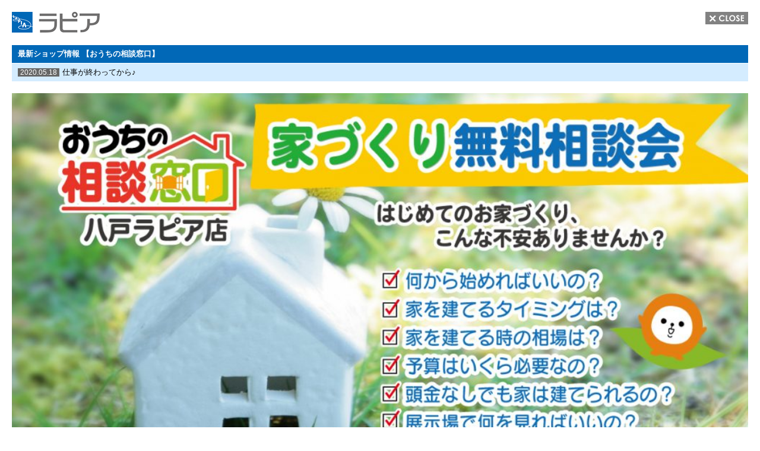

--- FILE ---
content_type: text/html; charset=UTF-8
request_url: http://www.sc-lapia.co.jp/shopinfo/ouchisoudan/post-25514/
body_size: 5917
content:

<!doctype html>
<html>
<head>
<link rel="shortcut icon" href="favicon.ico">
<meta charset="utf-8">
<meta name="twitter:card" content="summary">
<meta name="twitter:site" content="@sclapia">
<title>八戸ショッピングセンター　ラピア</title>
<link href="http://www.sc-lapia.co.jp/wp-content/themes/lapia/css/normalize.css" rel="stylesheet" type="text/css">
<link href="http://www.sc-lapia.co.jp/wp-content/themes/lapia/css/style-single-2.css" rel="stylesheet" type="text/css">
<!--[if lt IE 9]>
<script type="text/javascript" src="http://www.sc-lapia.co.jp/wp-content/themes/lapia/js/html5shiv.js"></script>
<![endif]-->

<!--[if lte IE 6]>
<script type="text/javascript" src="http://www.sc-lapia.co.jp/wp-content/themes/lapia/js/DD_belatedPNG_0.0.7a.js"></script>
<script type="text/javascript">
DD_belatedPNG.fix('img, .transparent');
</script>
<![endif]-->
<script type="text/javascript" src="http://ajax.googleapis.com/ajax/libs/jquery/1.7.2/jquery.min.js"></script>
  
<meta name='robots' content='max-image-preview:large' />
<link rel='dns-prefetch' href='//www.googletagmanager.com' />
<link rel="alternate" type="application/rss+xml" title="ラピア│八戸のショッピングセンター│ファッション、生活用品、服飾雑貨、グルメ &raquo; フィード" href="http://www.sc-lapia.co.jp/feed/" />
<link rel="alternate" type="application/rss+xml" title="ラピア│八戸のショッピングセンター│ファッション、生活用品、服飾雑貨、グルメ &raquo; コメントフィード" href="http://www.sc-lapia.co.jp/comments/feed/" />
	<style type="text/css">
	.wp-pagenavi{float:left !important; }
	</style>
  <link rel='stylesheet' id='wp-block-library-css' href='http://www.sc-lapia.co.jp/wp-includes/css/dist/block-library/style.min.css?ver=6.2' type='text/css' media='all' />
<link rel='stylesheet' id='classic-theme-styles-css' href='http://www.sc-lapia.co.jp/wp-includes/css/classic-themes.min.css?ver=6.2' type='text/css' media='all' />
<style id='global-styles-inline-css' type='text/css'>
body{--wp--preset--color--black: #000000;--wp--preset--color--cyan-bluish-gray: #abb8c3;--wp--preset--color--white: #ffffff;--wp--preset--color--pale-pink: #f78da7;--wp--preset--color--vivid-red: #cf2e2e;--wp--preset--color--luminous-vivid-orange: #ff6900;--wp--preset--color--luminous-vivid-amber: #fcb900;--wp--preset--color--light-green-cyan: #7bdcb5;--wp--preset--color--vivid-green-cyan: #00d084;--wp--preset--color--pale-cyan-blue: #8ed1fc;--wp--preset--color--vivid-cyan-blue: #0693e3;--wp--preset--color--vivid-purple: #9b51e0;--wp--preset--gradient--vivid-cyan-blue-to-vivid-purple: linear-gradient(135deg,rgba(6,147,227,1) 0%,rgb(155,81,224) 100%);--wp--preset--gradient--light-green-cyan-to-vivid-green-cyan: linear-gradient(135deg,rgb(122,220,180) 0%,rgb(0,208,130) 100%);--wp--preset--gradient--luminous-vivid-amber-to-luminous-vivid-orange: linear-gradient(135deg,rgba(252,185,0,1) 0%,rgba(255,105,0,1) 100%);--wp--preset--gradient--luminous-vivid-orange-to-vivid-red: linear-gradient(135deg,rgba(255,105,0,1) 0%,rgb(207,46,46) 100%);--wp--preset--gradient--very-light-gray-to-cyan-bluish-gray: linear-gradient(135deg,rgb(238,238,238) 0%,rgb(169,184,195) 100%);--wp--preset--gradient--cool-to-warm-spectrum: linear-gradient(135deg,rgb(74,234,220) 0%,rgb(151,120,209) 20%,rgb(207,42,186) 40%,rgb(238,44,130) 60%,rgb(251,105,98) 80%,rgb(254,248,76) 100%);--wp--preset--gradient--blush-light-purple: linear-gradient(135deg,rgb(255,206,236) 0%,rgb(152,150,240) 100%);--wp--preset--gradient--blush-bordeaux: linear-gradient(135deg,rgb(254,205,165) 0%,rgb(254,45,45) 50%,rgb(107,0,62) 100%);--wp--preset--gradient--luminous-dusk: linear-gradient(135deg,rgb(255,203,112) 0%,rgb(199,81,192) 50%,rgb(65,88,208) 100%);--wp--preset--gradient--pale-ocean: linear-gradient(135deg,rgb(255,245,203) 0%,rgb(182,227,212) 50%,rgb(51,167,181) 100%);--wp--preset--gradient--electric-grass: linear-gradient(135deg,rgb(202,248,128) 0%,rgb(113,206,126) 100%);--wp--preset--gradient--midnight: linear-gradient(135deg,rgb(2,3,129) 0%,rgb(40,116,252) 100%);--wp--preset--duotone--dark-grayscale: url('#wp-duotone-dark-grayscale');--wp--preset--duotone--grayscale: url('#wp-duotone-grayscale');--wp--preset--duotone--purple-yellow: url('#wp-duotone-purple-yellow');--wp--preset--duotone--blue-red: url('#wp-duotone-blue-red');--wp--preset--duotone--midnight: url('#wp-duotone-midnight');--wp--preset--duotone--magenta-yellow: url('#wp-duotone-magenta-yellow');--wp--preset--duotone--purple-green: url('#wp-duotone-purple-green');--wp--preset--duotone--blue-orange: url('#wp-duotone-blue-orange');--wp--preset--font-size--small: 13px;--wp--preset--font-size--medium: 20px;--wp--preset--font-size--large: 36px;--wp--preset--font-size--x-large: 42px;--wp--preset--spacing--20: 0.44rem;--wp--preset--spacing--30: 0.67rem;--wp--preset--spacing--40: 1rem;--wp--preset--spacing--50: 1.5rem;--wp--preset--spacing--60: 2.25rem;--wp--preset--spacing--70: 3.38rem;--wp--preset--spacing--80: 5.06rem;--wp--preset--shadow--natural: 6px 6px 9px rgba(0, 0, 0, 0.2);--wp--preset--shadow--deep: 12px 12px 50px rgba(0, 0, 0, 0.4);--wp--preset--shadow--sharp: 6px 6px 0px rgba(0, 0, 0, 0.2);--wp--preset--shadow--outlined: 6px 6px 0px -3px rgba(255, 255, 255, 1), 6px 6px rgba(0, 0, 0, 1);--wp--preset--shadow--crisp: 6px 6px 0px rgba(0, 0, 0, 1);}:where(.is-layout-flex){gap: 0.5em;}body .is-layout-flow > .alignleft{float: left;margin-inline-start: 0;margin-inline-end: 2em;}body .is-layout-flow > .alignright{float: right;margin-inline-start: 2em;margin-inline-end: 0;}body .is-layout-flow > .aligncenter{margin-left: auto !important;margin-right: auto !important;}body .is-layout-constrained > .alignleft{float: left;margin-inline-start: 0;margin-inline-end: 2em;}body .is-layout-constrained > .alignright{float: right;margin-inline-start: 2em;margin-inline-end: 0;}body .is-layout-constrained > .aligncenter{margin-left: auto !important;margin-right: auto !important;}body .is-layout-constrained > :where(:not(.alignleft):not(.alignright):not(.alignfull)){max-width: var(--wp--style--global--content-size);margin-left: auto !important;margin-right: auto !important;}body .is-layout-constrained > .alignwide{max-width: var(--wp--style--global--wide-size);}body .is-layout-flex{display: flex;}body .is-layout-flex{flex-wrap: wrap;align-items: center;}body .is-layout-flex > *{margin: 0;}:where(.wp-block-columns.is-layout-flex){gap: 2em;}.has-black-color{color: var(--wp--preset--color--black) !important;}.has-cyan-bluish-gray-color{color: var(--wp--preset--color--cyan-bluish-gray) !important;}.has-white-color{color: var(--wp--preset--color--white) !important;}.has-pale-pink-color{color: var(--wp--preset--color--pale-pink) !important;}.has-vivid-red-color{color: var(--wp--preset--color--vivid-red) !important;}.has-luminous-vivid-orange-color{color: var(--wp--preset--color--luminous-vivid-orange) !important;}.has-luminous-vivid-amber-color{color: var(--wp--preset--color--luminous-vivid-amber) !important;}.has-light-green-cyan-color{color: var(--wp--preset--color--light-green-cyan) !important;}.has-vivid-green-cyan-color{color: var(--wp--preset--color--vivid-green-cyan) !important;}.has-pale-cyan-blue-color{color: var(--wp--preset--color--pale-cyan-blue) !important;}.has-vivid-cyan-blue-color{color: var(--wp--preset--color--vivid-cyan-blue) !important;}.has-vivid-purple-color{color: var(--wp--preset--color--vivid-purple) !important;}.has-black-background-color{background-color: var(--wp--preset--color--black) !important;}.has-cyan-bluish-gray-background-color{background-color: var(--wp--preset--color--cyan-bluish-gray) !important;}.has-white-background-color{background-color: var(--wp--preset--color--white) !important;}.has-pale-pink-background-color{background-color: var(--wp--preset--color--pale-pink) !important;}.has-vivid-red-background-color{background-color: var(--wp--preset--color--vivid-red) !important;}.has-luminous-vivid-orange-background-color{background-color: var(--wp--preset--color--luminous-vivid-orange) !important;}.has-luminous-vivid-amber-background-color{background-color: var(--wp--preset--color--luminous-vivid-amber) !important;}.has-light-green-cyan-background-color{background-color: var(--wp--preset--color--light-green-cyan) !important;}.has-vivid-green-cyan-background-color{background-color: var(--wp--preset--color--vivid-green-cyan) !important;}.has-pale-cyan-blue-background-color{background-color: var(--wp--preset--color--pale-cyan-blue) !important;}.has-vivid-cyan-blue-background-color{background-color: var(--wp--preset--color--vivid-cyan-blue) !important;}.has-vivid-purple-background-color{background-color: var(--wp--preset--color--vivid-purple) !important;}.has-black-border-color{border-color: var(--wp--preset--color--black) !important;}.has-cyan-bluish-gray-border-color{border-color: var(--wp--preset--color--cyan-bluish-gray) !important;}.has-white-border-color{border-color: var(--wp--preset--color--white) !important;}.has-pale-pink-border-color{border-color: var(--wp--preset--color--pale-pink) !important;}.has-vivid-red-border-color{border-color: var(--wp--preset--color--vivid-red) !important;}.has-luminous-vivid-orange-border-color{border-color: var(--wp--preset--color--luminous-vivid-orange) !important;}.has-luminous-vivid-amber-border-color{border-color: var(--wp--preset--color--luminous-vivid-amber) !important;}.has-light-green-cyan-border-color{border-color: var(--wp--preset--color--light-green-cyan) !important;}.has-vivid-green-cyan-border-color{border-color: var(--wp--preset--color--vivid-green-cyan) !important;}.has-pale-cyan-blue-border-color{border-color: var(--wp--preset--color--pale-cyan-blue) !important;}.has-vivid-cyan-blue-border-color{border-color: var(--wp--preset--color--vivid-cyan-blue) !important;}.has-vivid-purple-border-color{border-color: var(--wp--preset--color--vivid-purple) !important;}.has-vivid-cyan-blue-to-vivid-purple-gradient-background{background: var(--wp--preset--gradient--vivid-cyan-blue-to-vivid-purple) !important;}.has-light-green-cyan-to-vivid-green-cyan-gradient-background{background: var(--wp--preset--gradient--light-green-cyan-to-vivid-green-cyan) !important;}.has-luminous-vivid-amber-to-luminous-vivid-orange-gradient-background{background: var(--wp--preset--gradient--luminous-vivid-amber-to-luminous-vivid-orange) !important;}.has-luminous-vivid-orange-to-vivid-red-gradient-background{background: var(--wp--preset--gradient--luminous-vivid-orange-to-vivid-red) !important;}.has-very-light-gray-to-cyan-bluish-gray-gradient-background{background: var(--wp--preset--gradient--very-light-gray-to-cyan-bluish-gray) !important;}.has-cool-to-warm-spectrum-gradient-background{background: var(--wp--preset--gradient--cool-to-warm-spectrum) !important;}.has-blush-light-purple-gradient-background{background: var(--wp--preset--gradient--blush-light-purple) !important;}.has-blush-bordeaux-gradient-background{background: var(--wp--preset--gradient--blush-bordeaux) !important;}.has-luminous-dusk-gradient-background{background: var(--wp--preset--gradient--luminous-dusk) !important;}.has-pale-ocean-gradient-background{background: var(--wp--preset--gradient--pale-ocean) !important;}.has-electric-grass-gradient-background{background: var(--wp--preset--gradient--electric-grass) !important;}.has-midnight-gradient-background{background: var(--wp--preset--gradient--midnight) !important;}.has-small-font-size{font-size: var(--wp--preset--font-size--small) !important;}.has-medium-font-size{font-size: var(--wp--preset--font-size--medium) !important;}.has-large-font-size{font-size: var(--wp--preset--font-size--large) !important;}.has-x-large-font-size{font-size: var(--wp--preset--font-size--x-large) !important;}
.wp-block-navigation a:where(:not(.wp-element-button)){color: inherit;}
:where(.wp-block-columns.is-layout-flex){gap: 2em;}
.wp-block-pullquote{font-size: 1.5em;line-height: 1.6;}
</style>
<link rel='stylesheet' id='contact-form-7-css' href='http://www.sc-lapia.co.jp/wp-content/plugins/contact-form-7/includes/css/styles.css?ver=3.9' type='text/css' media='all' />
<link rel='stylesheet' id='wp-pagenavi-style-css' href='http://www.sc-lapia.co.jp/wp-content/plugins/wp-pagenavi-style/css/css3_black.css?ver=1.0' type='text/css' media='all' />
<script type='text/javascript' src='http://www.sc-lapia.co.jp/wp-includes/js/jquery/jquery.min.js?ver=3.6.3' id='jquery-core-js'></script>
<script type='text/javascript' src='http://www.sc-lapia.co.jp/wp-includes/js/jquery/jquery-migrate.min.js?ver=3.4.0' id='jquery-migrate-js'></script>
<link rel="https://api.w.org/" href="http://www.sc-lapia.co.jp/wp-json/" /><link rel="alternate" type="application/json" href="http://www.sc-lapia.co.jp/wp-json/wp/v2/posts/25514" /><link rel='shortlink' href='http://www.sc-lapia.co.jp/?p=25514' />
<link rel="alternate" type="application/json+oembed" href="http://www.sc-lapia.co.jp/wp-json/oembed/1.0/embed?url=http%3A%2F%2Fwww.sc-lapia.co.jp%2Fshopinfo%2Fouchisoudan%2Fpost-25514%2F" />
<link rel="alternate" type="text/xml+oembed" href="http://www.sc-lapia.co.jp/wp-json/oembed/1.0/embed?url=http%3A%2F%2Fwww.sc-lapia.co.jp%2Fshopinfo%2Fouchisoudan%2Fpost-25514%2F&#038;format=xml" />
<meta name="generator" content="Site Kit by Google 1.170.0" /><!-- HeadSpace SEO 3.6.41 by John Godley - urbangiraffe.com -->
<meta name="description" content="ついつい足が向く、日常のリアルなニーズを適えてくれる「使い勝手No.1」コミュニティショッピングセンターです。" />
<meta name="keywords" content="グルメ,ショッピングセンター,ショッピングモール,ファッション,ラピアドゥバス,八戸,生活用品,長崎屋,雑貨,青森,高速バス" />
<!-- HeadSpace -->
	<style type="text/css">
	 .wp-pagenavi
	{
		font-size:12px !important;
	}
	</style>
	<link rel="icon" href="http://www.sc-lapia.co.jp/wp-content/uploads/2025/03/cropped-6855d2bae84270a1fa6344aee390b24c-32x32.png" sizes="32x32" />
<link rel="icon" href="http://www.sc-lapia.co.jp/wp-content/uploads/2025/03/cropped-6855d2bae84270a1fa6344aee390b24c-192x192.png" sizes="192x192" />
<link rel="apple-touch-icon" href="http://www.sc-lapia.co.jp/wp-content/uploads/2025/03/cropped-6855d2bae84270a1fa6344aee390b24c-180x180.png" />
<meta name="msapplication-TileImage" content="http://www.sc-lapia.co.jp/wp-content/uploads/2025/03/cropped-6855d2bae84270a1fa6344aee390b24c-270x270.png" />

<!--OGP開始-->
<meta property="og:locale" content="ja_JP">
<meta property="og:type" content="blog">
<meta property="og:description" content="１Fおうちの相談窓口です★ おうちの相談窓口八戸ラピア店は、夜19時までやってます☆日中は仕事で…という方も仕事が終わってからご相談頂けちゃいます！最終受付は夜6時!! ご予約は&#x25b6;︎ht">
<meta property="og:title" content="仕事が終わってから♪│おうちの相談窓口">
<meta property="og:url" content="http://www.sc-lapia.co.jp/shopinfo/ouchisoudan/post-25514/">
  <meta property="og:site_name" content="ラピア│八戸のショッピングセンター│ファッション、生活用品、服飾雑貨、グルメ">
<meta property="og:image" content="http://www.sc-lapia.co.jp/wp-content/uploads/2020/05/EYRA6SIVAAAmjfp1.jpg">
<!--OGP完了-->  

<script type="text/javascript">
function disp(url){
	if(!window.opener || window.opener.closed){ // メインウィンドウの存在をチェック
		window.alert('メインウィンドウがありません'); // 存在しない場合は警告ダイアログを表示
	}
	else{
		window.opener.location.href = url; // 存在する場合はページを切りかえる
	}
}
</script>  
 <!-- Google tag (gtag.js) -->
<script async src="https://www.googletagmanager.com/gtag/js?id=G-0K2KWV5WJ2"></script>
<script>
  window.dataLayer = window.dataLayer || [];
  function gtag(){dataLayer.push(arguments);}
  gtag('js', new Date());

  gtag('config', 'G-0K2KWV5WJ2');
</script> 
</head>

<body>

<div id="primary">  
  
<div id="header">
<img src="http://www.sc-lapia.co.jp/wp-content/themes/lapia/image/logo-mini.png" class="logo">
<a href="javascript:this.window.close();"><img src="http://www.sc-lapia.co.jp/wp-content/themes/lapia/image/close.gif" class="closebutton ro"></a>
</div>
  
<!-- SHOP NEWS START -->

    
  
<div class="detail-header">
最新ショップ情報 【おうちの相談窓口】
</div>
<div class="detail-header-sub">
<span>2020.05.18</span>仕事が終わってから♪</div>
  
<div class="detail-window">
<div class="mainimage"><img src="/wp-content/uploads/2020/05/EYRA6SIVAAAmjfp1-1024x538.jpg" width="100%" style="width:100% !important; height:auto !important;"></div>
  
<div class="ninja_onebutton">

<!-- Twitter -->
<div class="socialbox twitter-box">
<a href="https://twitter.com/share" class="twitter-share-button" data-lang="ja" data-count="horizontal" data-text="仕事が終わってから♪│おうちの相談窓口" data-url="http://www.sc-lapia.co.jp/shopinfo/ouchisoudan/post-25514/">ツイート</a>
</div>
<!-- /Twitter -->
  
<!-- LINE -->
<div class="socialbox line-box">
<a href="http://line.me/R/msg/text/?仕事が終わってから♪%0D%0Ahttp://www.sc-lapia.co.jp/shopinfo/ouchisoudan/post-25514/"><img src="http://www.sc-lapia.co.jp/wp-content/themes/lapia/image/line.png" width="88" height="20" alt="LINEで送る" /></a>
</div>
<!-- /LINE -->  
<div style="clear:both;"></div>
</div><div style="clear:both;"></div>
<a href="http://www.sc-lapia.co.jp/wp-content/uploads/2020/05/EYRA6SIVAAAmjfp1.jpg"></a>
１Fおうちの相談窓口です★ おうちの相談窓口八戸ラピア店は、夜19時までやってます☆日中は仕事で…という方も仕事が終わってからご相談頂けちゃいます！最終受付は夜6時!! ご予約は&#x25b6;︎<a class="twitter-timeline-link" dir="ltr" title="http://www.ouchisoudan.com/" href="https://t.co/hoe7m51yg2" target="_blank" rel="nofollow noopener" data-expanded-url="http://www.ouchisoudan.com/">http://www.ouchisoudan.com/ </a> <a class="twitter-hashtag pretty-link js-nav" dir="ltr" href="https://twitter.com/hashtag/%E5%85%AB%E6%88%B8?src=hash" data-query-source="hashtag_click">#八戸</a>　<a class="twitter-hashtag pretty-link js-nav" dir="ltr" href="https://twitter.com/hashtag/%E3%83%9E%E3%82%A4%E3%83%9B%E3%83%BC%E3%83%A0?src=hash" data-query-source="hashtag_click">#マイホーム</a>　<a class="twitter-hashtag pretty-link js-nav" dir="ltr" href="https://twitter.com/hashtag/%E5%AE%B6%E3%81%A5%E3%81%8F%E3%82%8A?src=hash" data-query-source="hashtag_click">#家づくり</a>
</div>
<div class="alart">※表示価格は掲載日時点の価格です。</div>
<div style="text-align:center;"><a href="#" onClick="disp('http://www.sc-lapia.co.jp/shopinfo/ouchisoudan'); return false;">おうちの相談窓口の詳細を見る</a></div>
  
</div><div style="clear:both;"></div></div>
<!-- SHOP NEWS END -->



 

</div>

</div>


  
<!--　ショップ情報詳細画面 END　-->  


<!-- Social Button Scripts -->

<script>!function(d,s,id){var js,fjs=d.getElementsByTagName(s)[0];if(!d.getElementById(id)){js=d.createElement(s);js.id=id;js.async=true;js.src="//platform.twitter.com/widgets.js";fjs.parentNode.insertBefore(js,fjs);}}(document,"script","twitter-wjs");</script>

<script type="text/javascript">
  window.___gcfg = {lang: 'ja'};

  (function() {
    var po = document.createElement('script'); po.type = 'text/javascript'; po.async = true;
    po.src = 'https://apis.google.com/js/plusone.js';
    var s = document.getElementsByTagName('script')[0]; s.parentNode.insertBefore(po, s);
  })();
</script>
<!-- /Social Button Scripts -->

<script type="text/javascript">

  var _gaq = _gaq || [];
  _gaq.push(['_setAccount', 'UA-48305654-1']);
  _gaq.push(['_trackPageview']);

  (function() {
    var ga = document.createElement('script'); ga.type = 'text/javascript'; ga.async = true;
    ga.src = ('https:' == document.location.protocol ? 'https://ssl' : 'http://www') + '.google-analytics.com/ga.js';
    var s = document.getElementsByTagName('script')[0]; s.parentNode.insertBefore(ga, s);
  })();

</script>
<script type='text/javascript' src='http://www.sc-lapia.co.jp/wp-content/plugins/contact-form-7/includes/js/jquery.form.min.js?ver=3.51.0-2014.06.20' id='jquery-form-js'></script>
<script type='text/javascript' id='contact-form-7-js-extra'>
/* <![CDATA[ */
var _wpcf7 = {"loaderUrl":"http:\/\/www.sc-lapia.co.jp\/wp-content\/plugins\/contact-form-7\/images\/ajax-loader.gif","sending":"Sending ..."};
/* ]]> */
</script>
<script type='text/javascript' src='http://www.sc-lapia.co.jp/wp-content/plugins/contact-form-7/includes/js/scripts.js?ver=3.9' id='contact-form-7-js'></script>

</body>
</html>


--- FILE ---
content_type: text/css
request_url: http://www.sc-lapia.co.jp/wp-content/themes/lapia/css/style-single-2.css
body_size: 1811
content:
@charset "utf-8";

/* CSS Document */

/*--------------------------------------
　コーディング基準
---------------------------------------

■Not use "reset.css" → "normalize.css"
　HTML5対応、各デバイスへの対応を視野に、normalize.cssをモジュール的に組み込むことを推奨します。

■Rule of Wordpress & Get ready CMS
　Wordpressとの親和性を高めるため、基本的にWordpressのコーディング基準に沿います。

■Naming Rule
　CamelCaseでの記述は行いません。
　親要素など大きなまとまりには複数単語のハイフン区切りを。
　その他のclass,id名は、snakecaseでアンダースコア区切りで記述します。
*/


/*--------------------------------------
　base style
---------------------------------------*/

body{	
color:#000000;
font-size:13px;
margin:0;
height:100%;
position:relative;
font-family: "メイリオ", Meiryo, Osaka, "ＭＳ Ｐゴシック", "MS PGothic", sans-serif;
line-height:1.6;
background-color:#ffffff;
overflow-x:hidden;
}

body > #primary {
height: auto;
}

a:link {color:#0c308e; text-decoration:underline;}
a:visited {color:#0c308e; text-decoration:underline;}
a:hover {color:#dd3119; text-decoration:underline;}

img{
border:0;
vertical-align: bottom;
}



/*--------------------------------------
　Expression
---------------------------------------*/

.clear { clear:both; }

.under { margin-bottom:30px; }
.under-harf { margin-bottom:15px; }
#gourmet .under {margin-bottom:13px;}

.right { float:right;}
.left { float:left;}
.floatside {overflow:hidden;}

.ro img:hover,.ro:hover {
opacity:0.8;
filter: alpha(opacity=80);
-ms-filter: "alpha( opacity=80 )";
background: #fff;
}

/*--------------------------------------
　ソーシャルボタン
---------------------------------------*/

.ninja_onebutton {
	margin-top:15px;
	margin-left:auto;
	margin-right:auto;
	padding-bottom:13px;
	margin-bottom:20px;
	border-bottom:dotted 1px #CCCCCC;
}

.socialbox {
    float: left;
    display: inline-block;
  margin-bottom:10px;
  margin-right:10px;
  height:22px !important;
}

.hatena-box{min-width:80px;max-width:125px;}
.facebook-box{min-width:70px;max-width:115px;height:22px !important;}
.twitter-box{min-width:87px;max-width:90px;}
.gplus-box{min-width:50px;max-width:80px;}
.pocket-box{min-width:60px;max-width:115px;}

.fb-like iframe { margin-top:0px;}

.fb-like iframe:not(:target) {
  margin-top: -1px\9; /* IE9 */
}
@media screen and (-ms-high-contrast: active), (-ms-high-contrast: none) {
  .fb-like iframe {
    margin-top: -1px; /* IE10 */
  }
}

/*--------------------------------------
　正方形トリミング
---------------------------------------*/

.trim175{
 display:block;
 width:175px; /*トリミング後の横幅*/
 height:175px; /*トリミング後の縦幅*/
 overflow:hidden;
 margin-bottom:10px;
  background-size:cover;
  background-repeat:no-repeat;
  background-position:center;
 }


/*--------------------------------------
　Additional
---------------------------------------*/

#primary {
	padding:20px;
}

.detail-header {
	margin-left:auto;
	margin-right:auto;
	background-color:#0168b7;
	height:30px;
	color:#FFF;
	padding-left:10px;
	padding-right:10px;
	line-height:30px;
	margin-bottom:1px;
	font-weight:bold;
}

.detail-header-sub {
	background-color:#d4ecff;
	margin-bottom:20px;
padding-left:10px;
	padding-right:10px;
	height:30px;
	line-height:30px;
}

.detail-header-sub span {
	font-size:12px;
	color:#ffffff;
	background-color:#666;
	padding-left:4px;
	padding-right:4px;
	margin-right:5px;
}

.mainimage {
	text-align:center;
	margin-left:auto;
	margin-right:auto;
}

.mainimage img {
	width:80%;
}

.alart {
	font-size:11px;
	text-align:right;
	margin-bottom:10px;
	margin-top:-10px;
}

.detail-window {
	width:100%;
	margin-left:auto;
	margin-right:auto;
	padding-bottom:20px;
	border-bottom:dotted 1px #CCCCCC;
	margin-bottom:20px;
}

.detail-window img {
	margin-bottom:10px;
}

#header {
	margin-bottom:10px;
}

.closebutton {
	float:right;
}

#footer {
	background-image:url(../image/footer.png);
	background-position:left bottom;
	height:26px;
	color:#FFF;
	width:100%;
	font-size:11px;
	padding-top:103px;
	padding-left:20px;
	padding-right:20px;
}